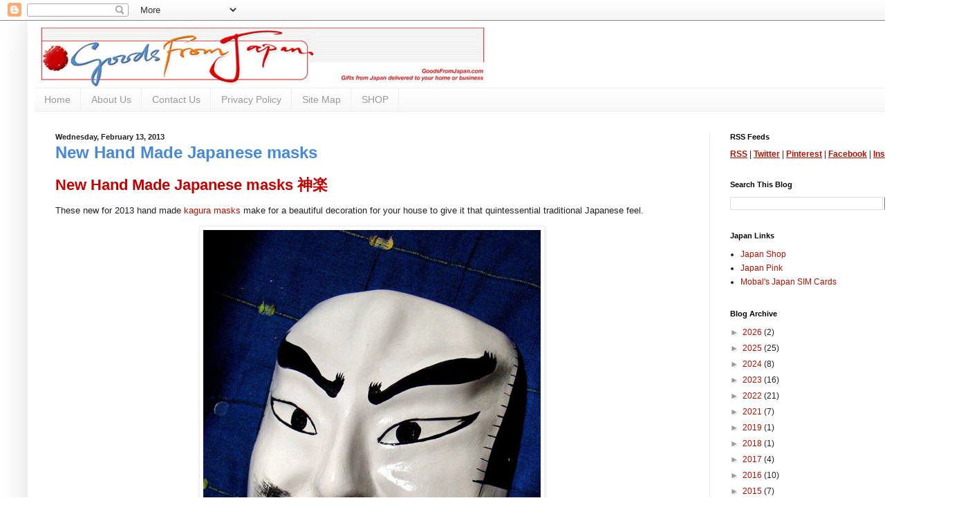

--- FILE ---
content_type: text/html; charset=utf-8
request_url: https://www.google.com/recaptcha/api2/aframe
body_size: 268
content:
<!DOCTYPE HTML><html><head><meta http-equiv="content-type" content="text/html; charset=UTF-8"></head><body><script nonce="VPCUg6jsdQ76XdXdHa-dXA">/** Anti-fraud and anti-abuse applications only. See google.com/recaptcha */ try{var clients={'sodar':'https://pagead2.googlesyndication.com/pagead/sodar?'};window.addEventListener("message",function(a){try{if(a.source===window.parent){var b=JSON.parse(a.data);var c=clients[b['id']];if(c){var d=document.createElement('img');d.src=c+b['params']+'&rc='+(localStorage.getItem("rc::a")?sessionStorage.getItem("rc::b"):"");window.document.body.appendChild(d);sessionStorage.setItem("rc::e",parseInt(sessionStorage.getItem("rc::e")||0)+1);localStorage.setItem("rc::h",'1769745358750');}}}catch(b){}});window.parent.postMessage("_grecaptcha_ready", "*");}catch(b){}</script></body></html>